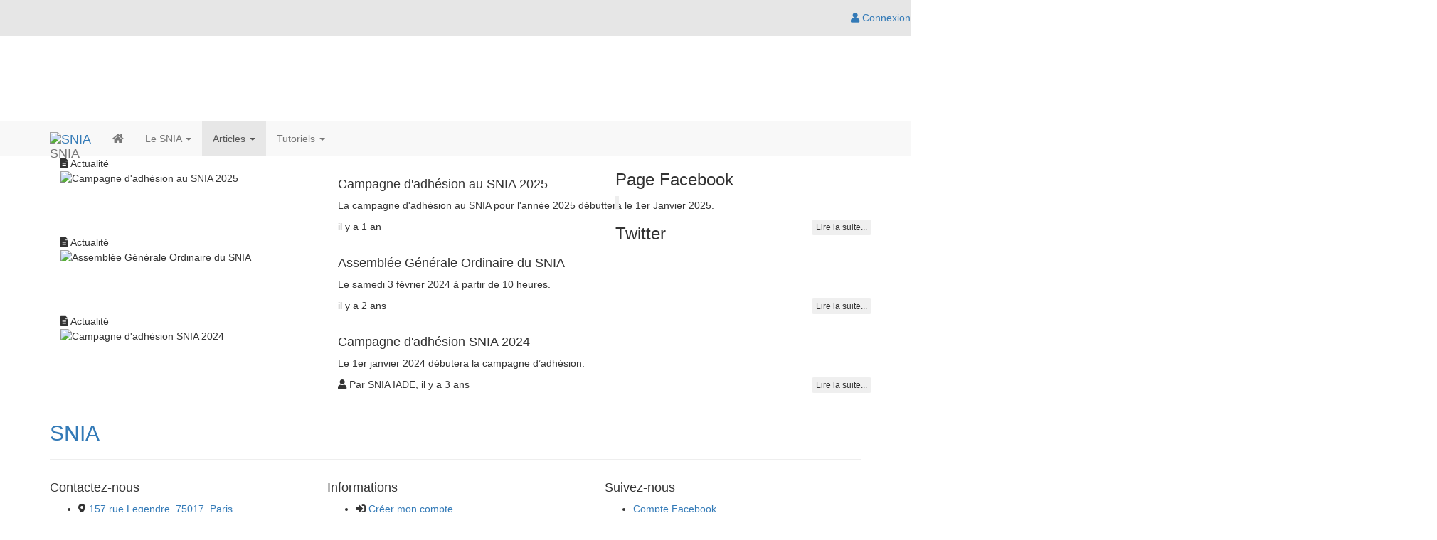

--- FILE ---
content_type: text/html;charset=UTF-8
request_url: https://adhesion.snia.net/articles
body_size: 39370
content:
<!DOCTYPE html>
<!--[if !IE]><!-->
<!--[if IE 9]>
<html class="ie9" lang="fr"><![endif]-->
<!--[if IE 8]>
<html class="ie8" lang="fr"><![endif]-->
<html xmlns="http://www.w3.org/1999/xhtml" lang="fr">
<!--<![endif]-->

<head>
    
    <title>Les articles de l&#39;association SNIA - Sanitaire et social</title>

    <!--[if IE]>
    <meta http-equiv='X-UA-Compatible' content="IE=edge,IE=9,IE=8,chrome=1"/><![endif]-->
    <meta charset="utf-8"/>
    <meta name="viewport"
          content="width=device-width, initial-scale=1.0, user-scalable=0, minimum-scale=1.0, maximum-scale=1.0"/>
    <meta name="apple-mobile-web-app-capable" content="yes"/>
    <meta name="apple-mobile-web-app-status-bar-style" content="black"/>
    <meta name="description" content="Tous les articles de l&#39;association SNIA - Sanitaire et social"/>

    <!-- Twitter meta data générique -->
    <meta name="twitter:card" content="summary"/>
    <meta name="twitter:domain" content="SNIA"/>

    
        <!-- favicon -->
        <!-- generics -->
        <link rel="icon" href="https://cdn.pepsup.com/resources/images/CLUBS/000/000/327/3275/IMAGE/FAVICON/favicon-16x16.png?1749767575000" sizes="16x16"/>
        <link rel="icon" href="https://cdn.pepsup.com/resources/images/CLUBS/000/000/327/3275/IMAGE/FAVICON/favicon-32x32.png?1749767575000" sizes="32x32"/>
        <link rel="icon" href="https://cdn.pepsup.com/resources/images/CLUBS/000/000/327/3275/IMAGE/FAVICON/favicon-96x96.png?1749767575000" sizes="96x96"/>
        <link rel="icon" href="https://cdn.pepsup.com/resources/images/CLUBS/000/000/327/3275/IMAGE/FAVICON/favicon-228x228.png?1749767575000" sizes="228x228"/>
        <!-- Android -->
        <link rel="shortcut icon" href="https://cdn.pepsup.com/resources/images/CLUBS/000/000/327/3275/IMAGE/FAVICON/favicon-196x196.png?1749767575000" sizes="196x196"/>
        <!-- iOS -->
        <link rel="apple-touch-icon" href="https://cdn.pepsup.com/resources/images/CLUBS/000/000/327/3275/IMAGE/FAVICON/favicon-180x180.png?1749767575000" sizes="180x180"/>
    

    <!-- Scripts CSS -->
    <!-- MAIN CSS -->
    <link rel="stylesheet" href="https://maxcdn.bootstrapcdn.com/bootstrap/3.4.1/css/bootstrap.min.css" media="screen"/>
    <!-- Version Free de fontawesome (pas d'impact sur la limite pageview du kit) -->
    <link rel="stylesheet" href="https://use.fontawesome.com/releases/v5.15.4/css/all.css">
    <link rel="stylesheet" href="/resources/club/assets/plugins/animate.css/animate.min.css"/>
    <link rel="stylesheet"
          href="/resources/club/assets/css/main.css?3.8.24"/>
    <link rel="stylesheet"
          href="/resources/club/assets/css/main-responsive.css?3.8.24"/>
    <link rel="stylesheet" href="/resources/club/assets/plugins/bootstrap-social-buttons/social-buttons-3.css"/>
    <!-- Custom CSS -->
    <link rel="stylesheet"
          href="/resources/common/css/custom.css?3.8.24"/>
    <!-- THEME CSS -->
    <link rel="stylesheet" type="text/css" href="https://cdn.pepsup.com/resources/css/CLUBS/000/000/327/3275/theme_club.css?1749767575000" id="skin_color"/>
    <!-- CSS "custom" du site de l'asso -->
    


    <!-- Scripts JS -->
    <!-- Core JQuery script -->
    <script type="text/javascript" src="https://ajax.googleapis.com/ajax/libs/jquery/2.2.4/jquery.min.js"></script>

    <!-- Gestion des cookies RGPD -->
    <script type="text/javascript"
            src="/resources/common/plugins/tarteaucitron/tarteaucitron.js?3.8.24"></script>
    <script>
        tarteaucitron.init({
            "privacyUrl": "", /* Privacy policy url */
            "bodyPosition": "bottom", /* or top to bring it as first element for accessibility */

            "hashtag": "#tarteaucitron", /* Open the panel with this hashtag */
            "cookieName": "tarteaucitron", /* Cookie name */

            "orientation": "middle", /* Banner position (top - bottom - middle - popup) */

            "groupServices": false, /* Group services by category */
            "showDetailsOnClick": true, /* Click to expand the description */
            "serviceDefaultState": "wait", /* Default state (true - wait - false) */

            "showAlertSmall": false, /* Show the small banner on bottom right */
            "cookieslist": false, /* Show the cookie list in a mini banner */
            "cookieslistEmbed": false, /* Show the cookie list on the control panel */

            "showIcon": true, /* Show cookie icon to manage cookies */
            // "iconSrc": "", /* Optional: URL or base64 encoded image */
            "iconPosition": "BottomRight", /* Position of the icon between BottomRight, BottomLeft, TopRight and TopLeft */

            "adblocker": false, /* Show a Warning if an adblocker is detected */

            "DenyAllCta": true, /* Show the deny all button */
            "AcceptAllCta": true, /* Show the accept all button when highPrivacy on */
            "highPrivacy": true, /* HIGHLY RECOMMANDED Disable auto consent */
            "alwaysNeedConsent": false, /* Ask the consent for "Privacy by design" services */

            "handleBrowserDNTRequest": false, /* If Do Not Track == 1, disallow all */

            "removeCredit": false, /* Remove credit link */
            "moreInfoLink": true, /* Show more info link */
            "useExternalCss": false, /* If false, the tarteaucitron.css file will be loaded */
            "useExternalJs": false, /* If false, the tarteaucitron.services.js file and lang files will be loaded */

            // "cookieDomain": ".my-multisite-domaine.fr", /* Shared cookie for subdomain website */

            "readmoreLink": "", /* Change the default readmore link pointing to tarteaucitron.io */

            "mandatory": true, /* Show a message about mandatory cookies */
            "mandatoryCta": true, /* Show the disabled accept button when mandatory on */

            // "customCloserId": "", /* Optional a11y: Custom element ID used to open the panel */

            "googleConsentMode": false, /* Enable Google Consent Mode v2 for Google ads and GA4 */
            "bingConsentMode": false, /* Enable Bing Consent Mode for Clarity and Bing Ads */
            "pianoConsentMode": false, /* Enable Piano Analytics Consent Mode */
            "softConsentMode": false, /* Soft consent mode (consent is required to load the services) */

            "dataLayer": false, /* Send an event to dataLayer with the services status */
            "serverSide": false, /* Server side only, tags are not loaded client side */

            "partnersList": false /* Details the number of partners on the popup and middle banner */
        });

        // Tag Google Analytics GA4
        var assoTrackerId = null;
        if (assoTrackerId && assoTrackerId !== '') {
            tarteaucitron.user.multiplegtagUa = ['G-CSN2QPHT7Q', assoTrackerId];
            (tarteaucitron.job = tarteaucitron.job || []).push('multiplegtag');
        } else {
            // Tag Google Analytics GA4
            tarteaucitron.user.gtagUa = 'G-CSN2QPHT7Q';
            tarteaucitron.user.analyticsGA4UserId = "";
            tarteaucitron.user.gtagMore = function () {
                if (tarteaucitron.user.analyticsGA4UserId && tarteaucitron.user.analyticsGA4UserId != '') {
                    gtag('set', {'user_id': tarteaucitron.user.analyticsGA4UserId});
                }
            };
            (tarteaucitron.job = tarteaucitron.job || []).push('gtag');
        }

        // facebook (likebox)
        if (true || true) {
            (tarteaucitron.job = tarteaucitron.job || []).push('facebooklikebox');
        }

        // Twitter (timelines)
        if (true) {
            (tarteaucitron.job = tarteaucitron.job || []).push('twittertimeline');
        }

    </script>
    
    
        <!-- Open graph meta data -->
        
    <meta property="og:type" content="website"/>
    <meta property="og:title" content="Les articles de l&#39;association SNIA - Sanitaire et social"/>
    <meta property="og:description" content="Tous les articles de l&#39;association SNIA - Sanitaire et social"/>
    <meta property="og:url" content="https://adhesion.snia.net/articles"/>
    <meta property="og:site_name" content="SNIA"/>
    <meta property="og:image" content="https://cdn.pepsup.comhttps://cdn.pepsup.com/resources/images/CLUBS/000/000/327/3275/IMAGE/logo_big.png?1749767575000"/>
    <meta property="og:locale" content="fr"/>
    
    <meta property="fb:app_id" content="764896286970353"/>

    
    
    
    <!-- Twitter meta data -->
    <meta name="twitter:image:src"
          content="https://cdn.pepsup.comhttps://cdn.pepsup.com/resources/images/CLUBS/000/000/327/3275/IMAGE/logo_big.png?1749767575000"/>
    <!-- start: CSS spécifique à cette page -->
    <link rel="stylesheet" type="text/css" href="/resources/club/assets/plugins/revolution/css/settings.css?ver=5.4.8"/>
    <link rel="stylesheet" type="text/css" href="/resources/club/assets/plugins/revolution/css/layers.css?ver=5.4.8">
    <link rel="stylesheet" type="text/css" href="/resources/club/assets/plugins/revolution/css/navigation.css?ver=5.4.8">
    <link rel="stylesheet" href="/resources/club/assets/plugins/zabuto-calendar-1.6.2/zabuto_calendar.min.css"/>
    <!-- end: CSS spécifique à cette page -->

</head>

<body>
<div id="fb-root"></div>

<!-- start: HEADER -->
<header class="colored-top-bar">
    <!-- start: CONNEXION BAR -->
    <div role="navigation" class="navbar overtopbar navbar-fixed-top space-top hidden-xs"
         style="height: 40px; z-index: 1050; background: #e6e6e6;">
        <div class="main-container"
             style="border: 0;">
            <div class="navbar-collapse collapse">
                
                <div class="navbar-right">
                    <ul class="nav navbar-nav">
                        <!-- Menu d'un User logué -->
                        

    <!-- Login (si non logué) -->
    <li class="login-user">
        <a id="login_link" title="Connectez-vous | Pep&#39;s Up" href="/login" rel="nofollow">
            <i class="fas fa-user"></i>
            Connexion
        </a>
    </li>

    <!-- Voir -->
    
    <!-- Gérer -->
    

    <!-- Menu User (logué) -->
    

                    </ul>
                </div>
            </div>
        </div>
    </div>
    <!-- end: CONNEXION BAR -->

    <!-- start: TOP BAR -->
    <div id="topbar">
        <div class="main-container">
            <div id="logoBar"
                 style="min-height: 170px;">
                <!-- l'img est en visibility: hidden, elle est juste là pour définir la hauteur de la div -->
                <img src="https://cdn.pepsup.com/resources/images/CLUBS/000/000/327/3275/IMAGE/banner.png?1749767575000">
                <div>
                    
                    <div id="club-logo" class="club-logo-left">
                        <img class="img-rounded "
                             src="https://cdn.pepsup.com/resources/images/CLUBS/000/000/327/3275/IMAGE/logo.png?1749767575000" alt="SNIA"/>
                    </div>
                </div>
                
                
                <a class="zone-link" href="/" title="SNIA"></a>
            </div>
        </div>
    </div>
    <!-- end: TOP BAR -->

    <!-- start: TOP NAVIGATION CONTAINER -->
    <div class="main-container">
        <div role="navigation" class="navbar undertopbar navbar-default space-top"
             style="top: 0px; right: 0; left: 0; border-top-left-radius: 0px; border-top-right-radius: 0px; border-bottom-left-radius: 0px; border-bottom-right-radius: 0px; border: 0; margin-bottom: 0px; z-index: 1040;">
            <div class="container">
                <div class="navbar-header">
                    <!-- start: LOGO -->
                    <div class="navbar-brand">
                        <div class="brand-logo">
                            <a href="/"
                               title="SNIA">
                                <img src="https://cdn.pepsup.com/resources/images/CLUBS/000/000/327/3275/IMAGE/logo.png?1749767575000" alt="SNIA"
                                     height="48" class="img-rounded"/>
                            </a>
                        </div>
                        <div class="brand-text">
                            SNIA
                        </div>
                    </div>

                    <!-- end: LOGO -->

                    <!-- start: RESPONSIVE MENU TOGGLER -->
                    <button data-target=".navbar-collapse" data-toggle="collapse" class="navbar-toggle btn-main-color"
                            type="button">
                        <span class="navbar-toggle-label">MENU <i class="fas fa-bars"></i></span>
                    </button>

                    <!-- start: RESPONSIVE MENU TOGGLER -->
                    <button data-target=".navbar-collapse-connexion" data-toggle="collapse"
                            class="navbar-toggle btn-main-color" type="button">
                        <span class="sr-only">Toggle navigation</span>
                        <i class="fa fa-user"></i>
                    </button>
                    <!-- end: RESPONSIVE MENU TOGGLER -->

                </div>

                <div id="club-menu" class="horizontal-menu navbar-collapse collapse">
                    <ul class="nav navbar-nav navbar-left">
                        <!-- Menu Club -->
                        
    <!-- Accueil -->
    <li>
        <a href="/">
            <i class="fas fa-home"></i>
        </a>
    </li>

    
        <li class="dropdown">
            <a class="dropdown-toggle" href="#" data-toggle="dropdown" data-hover="dropdown">
                Le SNIA
                <b class="caret"></b>
            </a>
            
    <ul class="dropdown-menu">
        <li>
            
            <a href="/campagne-adhesion">Adhésion</a>
        </li>
        <li>
            
            <a href="/contact">Contact / Localisation</a>
        </li>
        <li>
            
            <a href="/les-membres">Nos membres</a>
        </li>
        <li>
            
            <a href="/les-documents">Nos documents</a>
        </li>
        
    </ul>

        </li>
    
        <li class="dropdown active">
            <a class="dropdown-toggle" href="#" data-toggle="dropdown" data-hover="dropdown">
                Articles
                <b class="caret"></b>
            </a>
            
    <ul class="dropdown-menu">
        <li class="active">
            
            <a href="/articles">Articles</a>
        </li>
        <li>
            
            <a href="/articles/actualites">Actualités</a>
        </li>
        <li>
            
            <a href="/articles/evenements">Événements</a>
        </li>
        <li>
            
            <a href="/articles/albums-photos">Albums photos</a>
        </li>
        
    </ul>

        </li>
    
        <li class="dropdown">
            <a class="dropdown-toggle" href="#" data-toggle="dropdown" data-hover="dropdown">
                Tutoriels
                <b class="caret"></b>
            </a>
            
    <ul class="dropdown-menu">
        <li>
            
            <a href="/tutoriels/comment-adherer-au-snia--page-658">Comment adhérer au SNIA ?</a>
        </li>
        <li>
            
            <a href="/tutoriels/comment-payer-votre-cotisation-en-ligne-page-657">Comment payer votre cotisation en ligne?</a>
        </li>
        <li>
            
            <a href="/tutoriels/espace-personnel-adherente-page-659">Espace personnel adhérent(e)</a>
        </li>
        <li>
            
            <a href="/tutoriels/comment-telecharger-votre-recu-fiscal--page-661">Comment télécharger votre reçu fiscal ?</a>
        </li>
        <li>
            
            <a href="/tutoriels/mettre-a-jour-vos-informations-personnelles-page-662">Mettre à jour vos informations personnelles</a>
        </li>
        <li>
            
            <a href="/tutoriels/comment-renouveler-votre-adhesion-page-663">Comment renouveler votre adhésion?</a>
        </li>
        
    </ul>

        </li>
    


                    </ul>
                </div>

                <div id="user-menu" class="navbar-collapse-connexion collapse">
                    <ul class="nav navbar-nav navbar-right">
                        <!-- Menu d'un User logué -->
                        

    <!-- Login (si non logué) -->
    <li class="login-user">
        <a id="login_link" title="Connectez-vous | Pep&#39;s Up" href="/login" rel="nofollow">
            <i class="fas fa-user"></i>
            Connexion
        </a>
    </li>

    <!-- Voir -->
    
    <!-- Gérer -->
    

    <!-- Menu User (logué) -->
    

                    </ul>
                </div>

            </div>
        </div>
        <!-- end: TOP NAVIGATION CONTAINER -->
    </div>

</header>
<!-- end: HEADER -->

<!-- start: MAIN CONTAINER -->
<!-- start : Contenu de la page -->
<div class="main-container">
    <div id="content">
		<section class="container-layout wrapper-layout">
			<div class="container">
				
    

                

                

                <div class="row">
                    <div class="col-sm-8 layout-padding-right-10">
                        
    <section class="wrapper rounded margin10">
        <div class="container">
            <div class="row">
                <!-- ACTUALITES -->
                <div class="col-sm-12">
                    
                    
                    
                    <div id="page-selection-top"></div>
                    <div id="articles" class="article-posts">
                        
                        
                            <article class="box-shadow">
                                <div class="row">
                                    <div class="col-md-12">
                                        <div class="post-heading article-type-1">
                                            <!-- Type d'article -->
                                            <span class="post-category">
												
													<i class="fas fa-file-alt"></i>
													Actualité
												
												
												

                                                <!-- Badge privé -->
												
											</span>
                                            <span class="post-meta-right">
												<!-- Date de l'événement -->
												
											</span>
                                        </div>
                                    </div>
                                </div>
                                <!-- Lien de la zone entière -->
                                <a class="zone-link"
                                   href="/articles/actualites/campagne-d-adhesion-au-snia-2025-1842786"></a>
                                

                                <div class="row">
                                    <div class="col-sm-4 col-xs-12">
                                        <div class="article-image">
                                            <img class="img-rounded"
                                                 src="https://cdn.pepsup.com/resources/images/CLUBS/000/000/327/3275/IMAGE/logo.png?1749767575000"
                                                 alt="Campagne d&#39;adhésion au SNIA 2025"/> 
                                        </div>
                                    </div>
                                    <div class="col-sm-8 col-xs-12">
                                        <div class="article-content long-text-uncut">
                                            <h4>Campagne d&#39;adhésion au SNIA 2025</h4>
                                            
                                                <p>La campagne d'adhésion au SNIA pour l'année 2025 débuttera le 1er Janvier 2025.</p>
                                            
                                        </div>
                                    </div>
                                </div>
                                <!-- Auteur -->
                                <div class="row">
                                    <div class="hidden-xs col-sm-8 col-sm-offset-4">
                                        <div class="post-meta">
											<span>
												
												il y a 1 an
												<button type="button" class="btn btn-xs btn-main-color pull-right">Lire la suite...</button>
											</span>
                                        </div>
                                    </div>
                                    <div class="visible-xs col-xs-12">
                                        <div class="post-meta-right">
											<span>
												
												il y a 1 an
											</span>
                                        </div>
                                    </div>
                                    <div class="visible-xs col-xs-12">
                                        <div class="post-meta-right">
											<span>
												<button type="button"
                                                        class="btn btn-xs btn-main-color">Lire la suite...</button>
											</span>
                                        </div>
                                    </div>
                                </div>
                            </article>
                        
                            <article class="box-shadow">
                                <div class="row">
                                    <div class="col-md-12">
                                        <div class="post-heading article-type-1">
                                            <!-- Type d'article -->
                                            <span class="post-category">
												
													<i class="fas fa-file-alt"></i>
													Actualité
												
												
												

                                                <!-- Badge privé -->
												
											</span>
                                            <span class="post-meta-right">
												<!-- Date de l'événement -->
												
											</span>
                                        </div>
                                    </div>
                                </div>
                                <!-- Lien de la zone entière -->
                                <a class="zone-link"
                                   href="/articles/actualites/assemblee-generale-ordinaire-du-snia-1695654"></a>
                                

                                <div class="row">
                                    <div class="col-sm-4 col-xs-12">
                                        <div class="article-image">
                                            <img class="img-rounded"
                                                 src="https://cdn.pepsup.com/resources/images/ARTICLES/000/169/565/1695654/IMAGE/t_1695654.jpg?1705933912000"
                                                 alt="Assemblée Générale Ordinaire du SNIA"/> 
                                        </div>
                                    </div>
                                    <div class="col-sm-8 col-xs-12">
                                        <div class="article-content long-text-uncut">
                                            <h4>Assemblée Générale Ordinaire du SNIA</h4>
                                            
                                                <p>Le samedi 3 février 2024 à partir de 10 heures.</p>
                                            
                                        </div>
                                    </div>
                                </div>
                                <!-- Auteur -->
                                <div class="row">
                                    <div class="hidden-xs col-sm-8 col-sm-offset-4">
                                        <div class="post-meta">
											<span>
												
												il y a 2 ans
												<button type="button" class="btn btn-xs btn-main-color pull-right">Lire la suite...</button>
											</span>
                                        </div>
                                    </div>
                                    <div class="visible-xs col-xs-12">
                                        <div class="post-meta-right">
											<span>
												
												il y a 2 ans
											</span>
                                        </div>
                                    </div>
                                    <div class="visible-xs col-xs-12">
                                        <div class="post-meta-right">
											<span>
												<button type="button"
                                                        class="btn btn-xs btn-main-color">Lire la suite...</button>
											</span>
                                        </div>
                                    </div>
                                </div>
                            </article>
                        
                            <article class="box-shadow">
                                <div class="row">
                                    <div class="col-md-12">
                                        <div class="post-heading article-type-1">
                                            <!-- Type d'article -->
                                            <span class="post-category">
												
													<i class="fas fa-file-alt"></i>
													Actualité
												
												
												

                                                <!-- Badge privé -->
												
											</span>
                                            <span class="post-meta-right">
												<!-- Date de l'événement -->
												
											</span>
                                        </div>
                                    </div>
                                </div>
                                <!-- Lien de la zone entière -->
                                <a class="zone-link"
                                   href="/articles/actualites/campagne-d-adhesion-snia-2024-248048"></a>
                                

                                <div class="row">
                                    <div class="col-sm-4 col-xs-12">
                                        <div class="article-image">
                                            <img class="img-rounded"
                                                 src="https://cdn.pepsup.com/resources/images/CLUBS/000/000/327/3275/IMAGE/logo.png?1749767575000"
                                                 alt="Campagne d&#39;adhésion SNIA 2024"/> 
                                        </div>
                                    </div>
                                    <div class="col-sm-8 col-xs-12">
                                        <div class="article-content long-text-uncut">
                                            <h4>Campagne d&#39;adhésion SNIA 2024</h4>
                                            
                                                <p>Le 1er janvier 2024 débutera la campagne d’adhésion.</p>
                                            
                                        </div>
                                    </div>
                                </div>
                                <!-- Auteur -->
                                <div class="row">
                                    <div class="hidden-xs col-sm-8 col-sm-offset-4">
                                        <div class="post-meta">
											<span>
												
													<i class="fa fa-user"></i>
													Par 
													SNIA IADE,
												
												il y a 3 ans
												<button type="button" class="btn btn-xs btn-main-color pull-right">Lire la suite...</button>
											</span>
                                        </div>
                                    </div>
                                    <div class="visible-xs col-xs-12">
                                        <div class="post-meta-right">
											<span>
												
													<i class="fa fa-user"></i>
													Par 
													SNIA IADE,
												
												il y a 3 ans
											</span>
                                        </div>
                                    </div>
                                    <div class="visible-xs col-xs-12">
                                        <div class="post-meta-right">
											<span>
												<button type="button"
                                                        class="btn btn-xs btn-main-color">Lire la suite...</button>
											</span>
                                        </div>
                                    </div>
                                </div>
                            </article>
                        
                    </div>
                    <div id="page-selection-bottom"></div>
                </div>
            </div>
        </div>
    </section>

                    </div>
                    <div class="col-sm-4 layout-no-padding-left">
                        
    <section class="wrapper rounded margin10">
        <div class="container">
            <div class="row">
                <!-- Sidebar -->
                <div class="col-sm-12">
                    
    

                    
    

                    
    

                    
    

                    
    

                    
    

                    
    

                    
    <div class="row">
        <!-- Flux sociaux -->
        <div class="col-sm-12" id="social-flows">
            
                <h3>Page Facebook</h3>
                
                    <!-- Type de flux social -->
                    
                        <!-- Facebook -->
                        <div class="fb-page" data-tabs="timeline"
                             data-height="600" data-small-header="true" data-adapt-container-width="true"
                             data-hide-cover="false"
                             data-show-facepile="true" data-href="https://www.facebook.com/SNIAIADE/">
                            <blockquote class="fb-xfbml-parse-ignore" cite="https://www.facebook.com/SNIAIADE/">
                                <a href="https://www.facebook.com/SNIAIADE/"></a>
                            </blockquote>
                        </div>
                    
                    
                    
                
            
                <h3>Twitter</h3>
                
                    <!-- Type de flux social -->
                    
                    
                        <!-- Twitter -->
                        <span class="tacTwitterTimelines"></span><a class="twitter-timeline" data-height="600"
                                                                    href="https://twitter.com/SNIA75"></a>
                    
                    
                
            
        </div>
    </div>

                </div>
            </div>
        </div>
    </section>

                    </div>
                </div>

                

                
			</div>
		</section>
	</div>
</div>
<!-- end : Contenu de la page -->
<!-- end: MAIN CONTAINER -->

<!-- start: FOOTER -->
<footer id="footer" class="footer-club footer">
    <div class="main-container container">
        <br/>
        <div class="row center">
            <div class="col-sm-12">
                <h2 class="long-text-uncut">
                    <a href="/">SNIA</a>
                </h2>
                <hr/>
            </div>
        </div>

        <div class="row center">

            <div class="col-xs-12 col-sm-6 col-md-4 padding-top-10">
                <div class="contact-details">
                    <h4>Contactez-nous</h4>
                    <ul class="links">
                        <li>
                            <i class="fas fa-map-marker-alt"></i>
                            <a href="https://maps.google.fr/maps?f=q&amp;hl=fr&amp;q=48.890896,2.324904"
                               target="_blank">
                                157 rue Legendre, 75017, Paris
                            </a>
                        </li>
                        <li>
                            <i class="fa fa-phone"></i>
                            <a href="tel:+33140353198">+33140353198</a>
                        </li>
                        <li>
                            <i class="fa fa-envelope"></i>
                            <a href="/contact">Contactez-nous</a>
                        </li>
                    </ul>
                </div>
            </div>

            <div class="col-xs-12 col-sm-6 col-md-4 padding-top-10">
                <h4>Informations</h4>
                <ul class="links">
                    <li>
                        <i class="fas fa-sign-in-alt"></i>
                        <a title="Créez votre compte et profitez au maximum des services innovants !"
                           href="https://adhesion.snia.net/creer-mon-compte">
                            Créer mon compte</a>
                    </li>
                    <li>
                        <a href="/politique-confidentialite">Politique de confidentialité</a>
                    </li>
                    <li>
                        <a href="/conditions-generales">Conditions générales</a>
                    </li>
                    <li>
                        <a href="/mentions-legales">Mentions légales</a>
                    </li>
                    <li>
                        <a href="javascript:tarteaucitron.userInterface.openPanel();">Gestion des cookies</a>
                    </li>
                </ul>
            </div>

            <div class="col-xs-12 col-sm-12 col-md-4 padding-top-10">
                <h4>Suivez-nous</h4>
                <div class="social-icons">
                    <ul>
                        <li class="social-facebook tooltips" data-original-title="Compte Facebook"
                            data-placement="bottom">
                            <a target="_blank" href="https://www.facebook.com/iade.snia">
                                Compte Facebook </a>
                        </li>
                        <li class="social-facebook tooltips" data-original-title="Page Facebook"
                            data-placement="bottom">
                            <a target="_blank" href="https://www.facebook.com/SNIAIADE/"> Page
                                Facebook </a>
                        </li>
                        <li class="social-twitter tooltips" data-original-title="Twitter" data-placement="bottom">
                            <a target="_blank" href="https://twitter.com/SNIA75">
                                Twitter </a>
                        </li>
                        <li class="social-linkedin tooltips" data-original-title="LinkedIn" data-placement="bottom">
                            <a target="_blank" href="https://www.linkedin.com/in/snia-iade/">
                                LinkedIn </a>
                        </li>
                        
                        
                    </ul>
                </div>
            </div>
        </div>

        <div class="row padding-top-20">
            <div class="col-xs-12 col-sm-12 center">
                <br/>
                <div>
                    <!-- Like Box Facebook -->
                    <div class="fb-page" data-hide-cover="false" data-show-facepile="false" data-show-posts="false" data-href="https://www.facebook.com/SNIAIADE/"></div>
                </div>
            </div>

        </div>
        <br/>
    </div>
</footer>

<div id="footer-copyright">
			<div id="footer-copyright">
    <div class="main-container container" style="border: 0;">
        <div class="row">

            <div class="col-xs-12 col-sm-12 center">
                <p style="vertical-align: bottom;">
                    
    
        
        <img src="/resources/common/images/logo-v4/long/long-white-20.png"
             alt="Pep's Up"/>
    

                <p>
                <p>
                    
                    
                    
                        Gestion <a
                            href="https://pepsup.com/fonctionnalites/evenement-association"
                            title="Gérez et organisez les événements de votre association" target="_blank">événement</a>
                        avec Pep's Up :
                    
                    
                    
                    
                    <a href="https://pepsup.com"
                       title="Logiciel en ligne de gestion et de comptabilité des associations"
                       target="_blank">Logiciel en ligne de gestion et de comptabilité des associations</a>
                <p>
                <p>© PepsUp 2026. Tous droits réservés.</p>
            </div>
        </div>
    </div>
</div>
		</div>

<a id="scroll-top" href="#">
    <i class="fa fa-angle-up"></i>
</a>
<!-- end: FOOTER -->

<form id="logout-form" action="https://www.pepsup.com/logout" method="post"><input type="hidden" name="_csrf" value="0BK24ePYZkjhV08lB9ea5YPNCfWkSdFGCrUKisFehGjxvKCs6HOEhYe-AHrMZHZHMvqu0OGpJM3BL-hraYMyv6RpsFrE35XO"/></form>

<div class="loading-modal">
    <!-- Place at bottom of page -->
</div>

<!-- start: MAIN JAVASCRIPTS -->
<script src="https://maxcdn.bootstrapcdn.com/bootstrap/3.4.1/js/bootstrap.min.js"></script>
<script src="/resources/club/assets/plugins/jquery.transit/jquery.transit.js"></script>
<script src="/resources/club/assets/plugins/bootstrap-hover-dropdown/bootstrap-hover-dropdown.min.js"></script>
<script src="/resources/club/assets/plugins/jquery.appear/jquery.appear.js"></script>
<script src="/resources/club/assets/js/main.js?3.8.24"></script>
<script src="/resources/common/js/common.js?3.8.24"></script>
<!-- end: MAIN JAVASCRIPTS -->

<script>
    var ckeditorVersion = "4.20.2.2";
</script>

<!-- start: Page JAVASCRIPTS -->

		<script src="/resources/common/plugins/jquery-bootpag/jquery.bootpag.min.js"></script>
		<script type="text/javascript" src="/resources/club/assets/plugins/revolution/js/jquery.themepunch.tools.min.js?ver=5.4.8"></script>
		<script type="text/javascript" src="/resources/club/assets/plugins/revolution/js/jquery.themepunch.revolution.min.js?ver=5.4.8"></script>
		<script src="/resources/club/assets/plugins/zabuto-calendar-1.6.2/zabuto_calendar.min.js"></script>
		<script src="/resources/common/js/club/articles/formClubNews.js?3.8.24"></script>
		<script src="/resources/common/js/club/formClub.js?3.8.24"></script>
	


		<script>
			jQuery(document).ready(function() {
                Main.init();
                Common.init();

                var isLeftSidebar = false || false;
                if (isLeftSidebar && Common.isDeviceWidthXs()) {
                    // Pour l'affichage en smartphone, on inverse l'ordre d'affichage entre sidebar et content
                    Common.switchElementPosition('#div-sidebar', '#div-content');
                }

                var context = "https:\/\/www.pepsup.com"

                FormClubNews.init("\/articles", 1);

                FormClub.runRevolutionPhotoAlbum(context);
                if (false) {
                    FormClub.runEventCalendar();
                }
            });
		</script>
	
<!-- end: Page JAVASCRIPTS -->

</body>
</html>